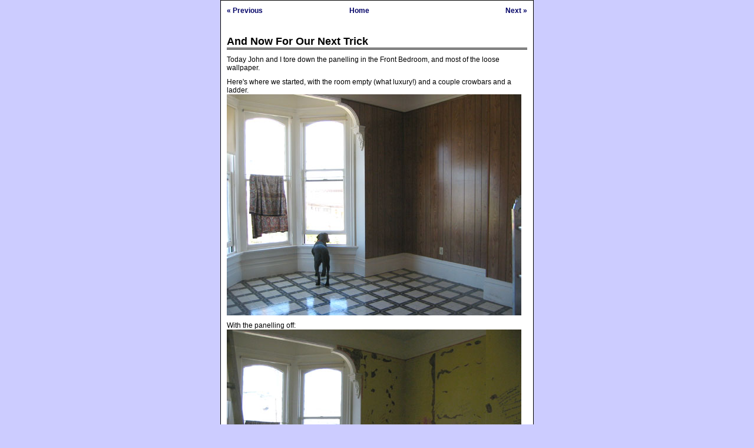

--- FILE ---
content_type: text/html
request_url: http://www.casadecrepit.com/archives/000472.html
body_size: 878
content:
<!DOCTYPE html PUBLIC "-//W3C//DTD XHTML 1.0 Transitional//EN" "http://www.w3.org/TR/xhtml1/DTD/xhtml1-transitional.dtd">

<html xmlns="http://www.w3.org/1999/xhtml">
<head>
<meta http-equiv="Content-Type" content="text/html; charset=UTF-8" />

<title>Casa Decrepit: And Now For Our Next Trick</title>

<link rel="stylesheet" href="http://www.casadecrepit.com/styles-site.css" type="text/css" />

</head>

<body>

<div id="container-single">
	<div id="content">

	<div class="topnav_left"><a href="http://www.casadecrepit.com/archives/000466.html">&laquo; Previous</a></div><div class="topnav_middle"><a href="http://www.casadecrepit.com/">Home</a></div><div class="topnav_right"><a href="http://www.casadecrepit.com/archives/000473.html">Next &raquo;</a></div>
	<br clear="all">		

	<h1>And Now For Our Next Trick</h1>
		
	<p>Today John and I tore down the panelling in the Front Bedroom, and most of the loose wallpaper.</p>

<p>Here's where we started, with the room empty (what luxury!) and a couple crowbars and a ladder.<br />
<img alt="123-2397_IMG_edited.jpg" src="http://www.casadecrepit.com/archives/000472/123-2397_IMG_edited.jpg" width="500" height="375" border="0" /></p>

<p>With the panelling off:<br />
<img alt="123-2398_IMG_edited.jpg" src="http://www.casadecrepit.com/archives/000472/123-2398_IMG_edited.jpg" width="500" height="375" border="0" /></p>

<p>And when we called off work for the day to move on to other projects:<br />
<img alt="124-2405_IMG_edited.jpg" src="http://www.casadecrepit.com/archives/000472/124-2405_IMG_edited.jpg" width="500" height="375" border="0" /></p>

<p>We're still planning to take the chimney down in the next few months, and put in small gas fireplaces in this room and the Front Parlour for the fall and winter.</p>
	
	<p class="attribution">posted by ayse on 08/16/04</p>

	<a name="more"></a>
	




	




	<div class="topnav_left"><a href="http://www.casadecrepit.com/archives/000466.html">&laquo; Previous</a></div><div class="topnav_middle"><a href="http://www.casadecrepit.com/">Home</a></div><div class="topnav_right"><a href="http://www.casadecrepit.com/archives/000473.html">Next &raquo;</a></div>

</div>
<br clear="all">
</div>
</body>
</html>



--- FILE ---
content_type: text/css
request_url: http://www.casadecrepit.com/styles-site.css
body_size: 907
content:
body  {
	margin : 0px 0px 0px 0px;
	padding : 0px 0px 0px 0px;
	font-family : verdana, arial, helvetica, sans-serif;
	color : #000;
	background-color : #ccf;
	font-size : 12px;

	text-align : center;
}

.attribution  {
	color : #66c;
	font-size : 10px;
	font-weight : normal;
}

.comment {
	margin : 3px;
	padding : 10px;
	border : 1px solid #ccf;
}


p  {
	font-size : 12px;
	margin-top : 0px;
	margin-bottom : 10px;
}

ul  {
	list-style-type : none;
	margin : 5px 0px 8px 4px;
	padding : 0;
}

ol  {
	list-style-type : decimal;
	margin : 5px 0px 8px 4px;
	padding : 15px;
}

li  {
	margin : 5px 0px 8px 4px;
	padding : 0px;
}

h1  {
	font-size : 18px;
	font-weight : bold;
	margin-top : 15px;
	margin-bottom : 10px;
	border-bottom : 3px double #000;
}

h2  {
	font-size : 13px;
	font-weight : bold;
	color : #ccf;
	margin-top : 0px;
	margin-bottom : 5px;
	text-decoration : underline;
}

h3  {
	font-size : 11px;
	font-weight : bold;
	color : #000;
	margin-top : 15px;
	margin-bottom : 0px;
}

h3.tagline {
	font-size : 18px;
	font-weight : bold;
	color : #000;
	margin-top : 5px;
	margin-bottom : 10px;
}

h4  {
	font-size : 14px;
	font-weight : bold;
	margin-top : 0px;
	margin-bottom : 0px;
}

h5  {
	font-size : 12px;
	font-weight : bold;
	margin-top : 0px;
	margin-bottom : 0px;
}

h6  {
	font-size : 10px;
	font-weight : bold;
	margin-top : 0px;
	margin-bottom : 0px;
}

img  {
	border : 0px;
}

#container  {
	margin-left : auto;
	margin-right : auto;
	margin-top : 0px;
	padding : 0px;
	width : 830px;
	background : #fff;
	border : 1px solid #000;
}

#container-single  {
	margin-left : auto;
	margin-right : auto;
	margin-top : 0px;
	padding : 0px;
	width : 530px;
	background : #fff;
	border : 1px solid #000;
}

#content  {
	margin : 0px;
	padding : 10px;
	width : 510px;
	background : #fff;
	text-align : left;
	float : left;
}

#content a  {
	text-decoration : none;
	font-weight: bold;
	color : #006;
}

#content a:hover, #content a:active  {
	text-decoration : underline;
	font-weight: bold;
	color : #006;
}

.topnav_left  {
	margin : 0px 0px 20px 0px;
	padding : 0px;
	width : 150px;
	background : #fff;
	text-align : left;
	float : left;
}

.topnav_right  {
	margin : 0px 0px 20px 0px;
	padding : 0px;
	width : 150px;
	background : #fff;
	text-align : right;
	float : right;
}

.topnav_middle  {
	margin : 0px 0px 20px 0px;
	padding : 0px;
	width : 150px;
	background : #fff;
	text-align : center;
	float : left;
}


#sidebar  {
	margin : 0px 0px 0px 0px;
	padding : 0px;
	border : 0px;
	background : #fff;
	width : 300px;
	float : right;
	font-size : 11px;
	color : #000;
}

#header  {
	margin : 0px 0px 0px 0px;
	padding : 0px;
	border : 0px;
	background : #fff;
	width : 300px;
	height : 400px;
	float : left;
}

#comments  {
	margin-top : 10px;
}

#sidenav  {
	float : right;
	margin : 10px;
	padding : 10px;
	text-align : left;
}

#sidenav a:link, #sidenav a:visited  {
	color : #000;
	text-decoration : underline;
	font-weight : normal;
}

#sidenav a:hover, #sidenav a:active  {
	color : #ccc;
	text-decoration : underline;
	font-weight : normal;
}

#sidenav p  {
	color : #000;
	font-size : 11px;
}

#links  {
	margin : 0px;
	padding : 10px;
	text-align : left;
	border-top : 1px solid #ccc;
}

#credits  {
	margin : 0px;
	padding : 10px;
	border-top : 1px solid #ccc;
	font-family : verdana, arial, sans-serif;
	color : #000;
	font-size : 9px;
	font-weight : bold;
	line-height : 140%;
	text-transform : uppercase;
	text-align : center;
	letter-spacing : .2em;
	background : #fff;
}

#calendar  {
	color : #000;
	font-size : 10px;
	margin : 0px;
	padding : 10px;
	text-align : left;
	border-top : 1px solid #000;
}

#calendar a:link, #calendar a:visited  {
	color : #000;
	font-weight: bold;
	text-decoration : none;
	background : #ccf;
	padding: 2px;
}

#calendar a:hover, #calendar a:active  {
	color : #ccc;
	font-weight: bold;
	text-decoration : none;
	background: #fff;
}

.calendarhead  {
	color : #000;
	text-decoration : underline;
	font-size : 14px;
	font-weight : bold;
	padding-top : 10px;
}

#year_archive  {
	margin : 0px;
	padding : 10px;
	width : 510px;
	background : #fff;
	text-align : center;
	font-size: 10px;
}

#year_archive a  {
	text-decoration : none;
	font-weight: bold;
	color : #006;
}

#year_archive a:hover, #year_archive a:active  {
	text-decoration : underline;
	font-weight: bold;
	color : #006;
}

.archivecalendarhead  {
	color : #006;
	font-size : 13px;
	font-weight : bold;
	padding-top : 10px;
}

.year {
	color : #006;
	font-size : 18px;
	font-weight : bold;
	padding-top : 10px;
}